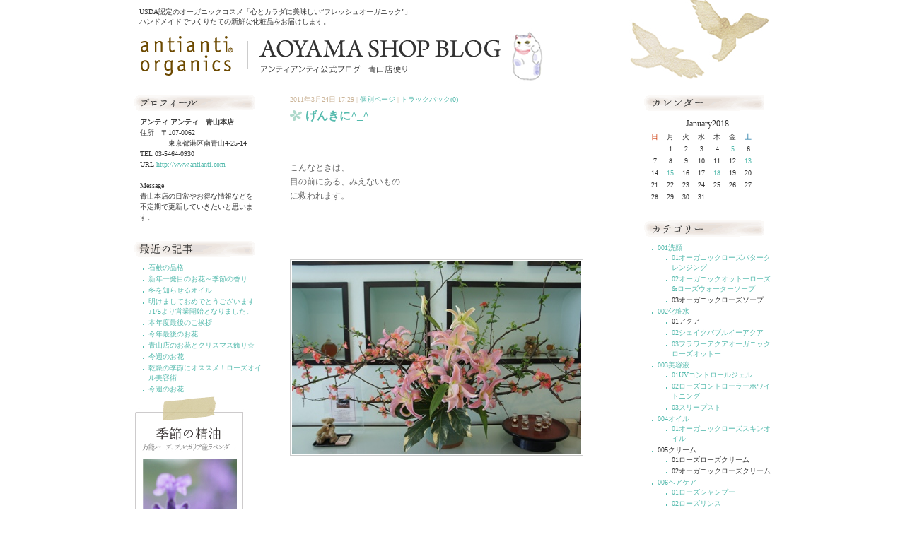

--- FILE ---
content_type: text/html
request_url: http://antianti.com/aoyama/2011/03/post-25.html
body_size: 35659
content:






<!DOCTYPE html PUBLIC "-//W3C//DTD XHTML 1.0 Transitional//EN"
    "http://www.w3.org/TR/xhtml1/DTD/xhtml1-transitional.dtd">
<html xmlns="http://www.w3.org/1999/xhtml" id="sixapart-standard">
<head>
    <meta http-equiv="Content-Type" content="text/html; charset=euc-jp" />
    <meta name="generator" content="Movable Type Publishing Platform 4.01" />
    
    <link href="http://antianti.com/aoyama/css/common.css" rel="stylesheet" type="text/css" />

    <link rel="alternate" type="application/atom+xml" title="Atom" href="http://antianti.com/aoyama/atom.xml" />
    <link rel="alternate" type="application/rss+xml" title="RSS" href="http://antianti.com/aoyama/rss.xml" />


    <title>

    げんきに^_^ - antianti organics 青山店便り

    </title>


    
    <link rel="start" href="http://antianti.com/aoyama/" title="Home" />
    



    <link rel="prev" href="http://antianti.com/aoyama/2011/03/322.html" title="3/22  お花。" />
    <link rel="next" href="http://antianti.com/aoyama/2011/04/41.html" title="4/1'お花" />


    <!--
<rdf:RDF xmlns:rdf="http://www.w3.org/1999/02/22-rdf-syntax-ns#"
         xmlns:trackback="http://madskills.com/public/xml/rss/module/trackback/"
         xmlns:dc="http://purl.org/dc/elements/1.1/">
<rdf:Description
    rdf:about="http://antianti.com/aoyama/2011/03/post-25.html"
    trackback:ping="http://antianti.com/mt/mt-tb.cgi/107"
    dc:title="げんきに^_^"
    dc:identifier="http://antianti.com/aoyama/2011/03/post-25.html"
    dc:subject=""
    dc:description="&amp;nbsp; &amp;nbsp; こんなときは、 目の前にある、みえないもの に救われ..."
    dc:creator=""
    dc:date="2011-03-24T17:29:09+09:00" />
</rdf:RDF>
-->

    <script type="text/javascript" src="http://antianti.com/aoyama/mt.js"></script>


    


<script type="text/javascript">

  var _gaq = _gaq || [];
  _gaq.push(['_setAccount', 'UA-19592293-1']);
  _gaq.push(['_trackPageview']);

  (function() {
    var ga = document.createElement('script'); ga.type = 'text/javascript'; ga.async = true;
    ga.src = ('https:' == document.location.protocol ? 'https://ssl' : 'http://www') + '.google-analytics.com/ga.js';
    var s = document.getElementsByTagName('script')[0]; s.parentNode.insertBefore(ga, s);
  })();

</script>
</head>
<body class="mt-archive-listing mt-entry-archive layout-wtt" onload="individualArchivesOnLoad(commenter_name)">
<div id="wrapper">
	<div id="header">
		<p>USDA認定のオーガニックコスメ「心とカラダに美味しい“フレッシュオーガニック”」<br />
		ハンドメイドでつくりたての新鮮な化粧品をお届けします。</p>
		<h1><a href="http://www.antianti.com/"><img src="http://antianti.com/aoyama/images/logo.gif" alt="" name="logo" width="150" height="60" id="logo" /></a><a href="http://antianti.com/aoyama/"><img src="http://antianti.com/aoyama/images/logo_aoyama.gif" width="352" height="60" alt="AOYAMA SHOP BLOG" /></a></h1>
	</div>
	<!-- #header終了 -->
	
	
	<div id="contents" class="box-clear">

		<div id="s-left" class="side">
			<h2><img src="http://antianti.com/aoyama/images/sidetitle01.gif" width="171" height="25" alt="プロフィール" /></h2>
			
			<p class="profile"><strong>アンティ アンティ　青山本店</strong><br />
			住所　〒107-0062<br />
			　　　　東京都港区南青山4-25-14<br />
			TEL 03-5464-0930<br />
			URL <a href="http://www.antianti.com/">http://www.antianti.com</a><br />
			<br />
			Message<br />
			青山本店の日常やお得な情報などを<br />不定期で更新していきたいと思います。</p>
			
			<h2><img src="http://antianti.com/aoyama/images/sidetitle02.gif" width="171" height="25" alt="最近の記事" /></h2>
			<ul>
				
				<li class="module-list-item"><a href="http://antianti.com/aoyama/2018/01/post-360.html">石鹸の品格</a></li>
				
				<li class="module-list-item"><a href="http://antianti.com/aoyama/2018/01/post-358.html">新年一発目のお花～季節の香り</a></li>
				
				<li class="module-list-item"><a href="http://antianti.com/aoyama/2018/01/post-357.html">冬を知らせるオイル</a></li>
				
				<li class="module-list-item"><a href="http://antianti.com/aoyama/2018/01/post-356.html">明けましておめでとうございます♪1/5より営業開始となりました。</a></li>
				
				<li class="module-list-item"><a href="http://antianti.com/aoyama/2017/12/post-355.html">本年度最後のご挨拶</a></li>
				
				<li class="module-list-item"><a href="http://antianti.com/aoyama/2017/12/post-354.html">今年最後のお花</a></li>
				
				<li class="module-list-item"><a href="http://antianti.com/aoyama/2017/12/post-361.html">青山店のお花とクリスマス飾り☆</a></li>
				
				<li class="module-list-item"><a href="http://antianti.com/aoyama/2017/12/post-359.html">今週のお花</a></li>
				
				<li class="module-list-item"><a href="http://antianti.com/aoyama/2017/11/post-353.html">乾燥の季節にオススメ！ローズオイル美容術</a></li>
				
				<li class="module-list-item"><a href="http://antianti.com/aoyama/2017/11/post-352.html">今週のお花</a></li>
				
			</ul>

 <!-- ▼季節のおすすめ精油 ここから-->
                      <a href="http://www.antianti.com/season_essentialoil/201308_Lavender/index.html" class="over">
<!--商品写真-->
<img src="http://www.antianti.com/season_essentialoil/201308_Lavender/img/EO_icon_20130801Lavender.jpg" alt="季節のおすすめ精油" class="picture" />
</a>
<BR><font size=1> 季節のおすすめ精油<BR>8月はラベンダーです。<BR>（更新2013.8.28)</font>
<BR><BR>                  <!-- ▲季節のおすすめ精油 ここまで-->





			
			<!-- <h2><img src="http://antianti.com/aoyama/images/sidetitle03.gif" width="171" height="25" alt="コメント" /></h2>


			<ul class="widget-list">
			
			</ul>


			<h2><img src="http://antianti.com/aoyama/images/sidetitle04.gif" width="171" height="25" alt="トラックバック" /></h2>

			
			<ul class="widget-list">
			
			</ul>
			 -->
			
			
		</div>
		<!-- #s-left終了 -->

		<div id="main">

<div id="entry-108" class="entry-asset asset">
    <div class="asset-header">
        <div class="asset-meta">
    <span class="byline">

        2011&#24180;3&#26376;24&#26085; 17:29

    </span>
    <span class="separator">|</span> <a class="permalink" href="http://antianti.com/aoyama/2011/03/post-25.html">個別ページ</a>
    
    | <a href="http://antianti.com/aoyama/2011/03/post-25.html#trackback">トラックバック(0)</a>
</div>

        <h2 class="asset-name">げんきに^_^</h2>
    </div>
    <div class="asset-content">

        <div class="asset-body">
            <p>&nbsp;</p>
<p>&nbsp;</p>
<p>こんなときは、</p>
<p>目の前にある、みえないもの</p>
<p>に救われます。</p>
<p>&nbsp;</p>
<p>&nbsp;</p>
<p>&nbsp;</p>
<p>&nbsp;</p>
<p>
<form class="mt-enclosure mt-enclosure-image" mt:asset-id="235"><img style="MARGIN: 0px 20px 20px 0px; FLOAT: left" class="mt-image-left" alt="_DSC0479.JPG" src="http://antianti.com/aoyama/_DSC0479.JPG" width="409" height="272" /></form></p>
<p>&nbsp;</p>
<p>&nbsp;</p>
<p>&nbsp;</p>
<p>&nbsp;</p>
<p>&nbsp;</p>
<p>&nbsp;</p>
<p>&nbsp;</p>
<p>&nbsp;</p>
<p>&nbsp;</p>
<p>&nbsp;</p>
<p>&nbsp;</p>
<p>&nbsp;</p>
<p>&nbsp;</p>
<p>&nbsp;</p>
<p>&nbsp;</p>
<p>&nbsp;</p>
<p>&nbsp;</p>
<p>&nbsp;</p>
<p>&nbsp;</p>
<p>いくつかのみえないものを持ったこの子に。</p>
<p>&nbsp;</p>
<p>動かず話さず、</p>
<p>だけど昨日とはちがう顔をするすがた？</p>
<p>せいいっぱいきれいに咲くようすに？</p>
<p>生ける人の温もり？</p>
<p>どこかで感じる匂い？</p>
<p>&nbsp;</p>
<p>&nbsp;</p>
<p>&nbsp;</p>
<p>&nbsp;</p>
<p>&nbsp;</p>
<p>&nbsp;</p>
<p>
<form class="mt-enclosure mt-enclosure-image" mt:asset-id="236"><img style="MARGIN: 0px 20px 20px 0px; FLOAT: left" class="mt-image-left" alt="_DSC0475.JPG" src="http://antianti.com/aoyama/_DSC0475.JPG" width="409" height="272" /></form></p>
<p>&nbsp;</p>
<p>&nbsp;</p>
<p>&nbsp;</p>
<p>&nbsp;</p>
<p>&nbsp;</p>
<p>&nbsp;</p>
<p>&nbsp;</p>
<p>&nbsp;</p>
<p>&nbsp;</p>
<p>&nbsp;</p>
<p>&nbsp;</p>
<p>&nbsp;</p>
<p>&nbsp;</p>
<p>&nbsp;</p>
<p>&nbsp;</p>
<p>&nbsp;</p>
<p>&nbsp;</p>
<p>きれい。</p>
<p>&nbsp;</p>
<p>&nbsp;</p>
<p>&nbsp;</p>
<p>&nbsp;</p>
<p>&nbsp;</p>
<p>つぎに来るあしたは、きっともっといい日。</p>
<p>&nbsp;</p>
<p>&nbsp;</p>
<p>&nbsp;</p>
<p>&nbsp;</p>
<p>&nbsp;</p>
<p>いつもの未熟なわたしが考える、未熟なこと。</p>
<p>だけど思ったことを書きたいのです。</p>
<p>&nbsp;</p>
<p>さらりと流し読みしてもらえたら…φ(..)</p>
<p>&nbsp;</p>
<p>&nbsp;</p>
<p>&nbsp;</p>
<p>&nbsp;</p>
<p>青山店は、節電といつも以上の節約をこころがけ、</p>
<p>オープンしている今日です!!</p>
<p>お客様にはご不便をおかけするところも多々あり、</p>
<p>恐縮です。</p>
<p>&nbsp;</p>
<p>いつもありがとうございます!</p>
<p>&nbsp;</p>
<p>&nbsp;</p>
<p>&nbsp;</p>
<p>&nbsp;</p>
<p>今日も冷え冷えです。</p>
<p>風邪、気をつけましょ!!!</p>
<p>&nbsp;</p>
<p>&nbsp;</p>
<p>/e.tadou</p>
<p>&nbsp;</p>
<p>&nbsp;</p>
<p>&nbsp;</p>
<p>&nbsp;</p>
<p>&nbsp;</p>
<p>
<form class="mt-enclosure mt-enclosure-image" mt:asset-id="139">&nbsp;</form></p>
<p>&nbsp;</p>
<p>&nbsp;</p>
<p>&nbsp;</p>
<p>&nbsp;</p>
<p>&nbsp;</p>
        </div>


    </div>
    <div class="asset-footer">
        
                

        
                

    </div>

        <div class="share">
           <iframe src="http://www.facebook.com/plugins/like.php?href=http://antianti.com/aoyama/2011/03/post-25.html&amp;layout=button_count&amp;show_faces=false&amp;width=80&amp;action=like&amp;font&amp;colorscheme=light&amp;height=21" scrolling="no" frameborder="0" style="border:none; overflow:hidden; width:76px; height:21px;" allowTransparency="true"></iframe>
        </div>


</div>



<div id="trackbacks" class="trackbacks">
    <h2 class="trackbacks-header">トラックバック(0)</h2>
    <div class="trackbacks-info">
        <p>このブログ記事を参照しているブログ一覧: <a href="http://antianti.com/aoyama/2011/03/post-25.html">げんきに^_^</a></p>
        <p>このブログ記事に対するトラックバックURL: <span id="trackbacks-link">http://antianti.com/mt/mt-tb.cgi/107</span></p>
    </div>
    
</div>





		</div>

		<!-- #main終了 -->

		<div id="s-right" class="side">
		
			<h2><img src="http://antianti.com/aoyama/images/sidetitle05.gif" width="171" height="25" alt="カレンダー" /></h2>

			<div id="calendar">

			<h3>January2018</h3>
			<table>
			<tr>
			<th class="sun" abbr="日曜日">日</th>
			<th abbr="月曜日">月</th>
			<th abbr="火曜日">火</th>
			<th abbr="水曜日">水</th>
			<th abbr="木曜日">木</th>
			<th abbr="金曜日">金</th>
			<th class="sat" abbr="土曜日">土</th>
			</tr>
			
			<tr>
			<td>&nbsp;						</td>
			
			
			
			<td>1						</td>
			
			
			
			<td>2						</td>
			
			
			
			<td>3						</td>
			
			
			
			<td>4						</td>
			
			
			
			<td><a href="http://antianti.com/aoyama/2018/01/post-356.html">5</a>						</td>
			
			
			
			<td>6						</td>
			</te>
			
			<tr>
			<td>7						</td>
			
			
			
			<td>8						</td>
			
			
			
			<td>9						</td>
			
			
			
			<td>10						</td>
			
			
			
			<td>11						</td>
			
			
			
			<td>12						</td>
			
			
			
			<td><a href="http://antianti.com/aoyama/2018/01/post-357.html">13</a>						</td>
			</te>
			
			<tr>
			<td>14						</td>
			
			
			
			<td><a href="http://antianti.com/aoyama/2018/01/post-358.html">15</a>						</td>
			
			
			
			<td>16						</td>
			
			
			
			<td>17						</td>
			
			
			
			<td><a href="http://antianti.com/aoyama/2018/01/post-360.html">18</a>						</td>
			
			
			
			<td>19						</td>
			
			
			
			<td>20						</td>
			</te>
			
			<tr>
			<td>21						</td>
			
			
			
			<td>22						</td>
			
			
			
			<td>23						</td>
			
			
			
			<td>24						</td>
			
			
			
			<td>25						</td>
			
			
			
			<td>26						</td>
			
			
			
			<td>27						</td>
			</te>
			
			<tr>
			<td>28						</td>
			
			
			
			<td>29						</td>
			
			
			
			<td>30						</td>
			
			
			
			<td>31						</td>
			
			
			
			<td>&nbsp;						</td>
			
			
			
			<td>&nbsp;						</td>
			
			
			
			<td>&nbsp;						</td>
			</te>
			
			</table>

			</div>



			<h2><img src="http://antianti.com/aoyama/images/sidetitle06.gif" width="171" height="25" alt="カテゴリー" /></h2>
			
			<div class="module-categories module">
			<div class="module-content">
			
			<ul class="module-list">
			
			<li class="module-list-item"><a href="http://antianti.com/aoyama/1/" title="">001洗顔</a>
			
			
			
			<ul class="module-list">
			
			<li class="module-list-item"><a href="http://antianti.com/aoyama/1/01-2/" title="">01オーガニックローズバタークレンジング</a>
			
			
			
			</li>
			
			
			
			
			<li class="module-list-item"><a href="http://antianti.com/aoyama/1/02-2/" title="">02オーガニックオットーローズ&ローズウォーターソープ</a>
			
			
			
			</li>
			
			
			
			
			<li class="module-list-item">03オーガニックローズソープ
			
			
			</li>
			</ul>
			
			</li>
			
			
			
			
			<li class="module-list-item"><a href="http://antianti.com/aoyama/2/" title="">002化粧水</a>
			
			
			
			<ul class="module-list">
			
			<li class="module-list-item">01アクア
			
			
			</li>
			
			
			
			
			<li class="module-list-item"><a href="http://antianti.com/aoyama/2/02-4/" title="">02シェイクバブルイーアクア</a>
			
			
			
			</li>
			
			
			
			
			<li class="module-list-item"><a href="http://antianti.com/aoyama/2/03-4/" title="">03フラワーアクアオーガニックローズオットー</a>
			
			
			
			</li>
			</ul>
			
			</li>
			
			
			
			
			<li class="module-list-item"><a href="http://antianti.com/aoyama/3/" title="">003美容液</a>
			
			
			
			<ul class="module-list">
			
			<li class="module-list-item"><a href="http://antianti.com/aoyama/3/03uv/" title="">01UVコントロールジェル</a>
			
			
			
			</li>
			
			
			
			
			<li class="module-list-item"><a href="http://antianti.com/aoyama/3/02-5/" title="">02ローズコントローラーホワイトニング</a>
			
			
			
			</li>
			
			
			
			
			<li class="module-list-item"><a href="http://antianti.com/aoyama/3/01-5/" title="">03スリープスト</a>
			
			
			
			</li>
			</ul>
			
			</li>
			
			
			
			
			<li class="module-list-item"><a href="http://antianti.com/aoyama/4/" title="">004オイル</a>
			
			
			
			<ul class="module-list">
			
			<li class="module-list-item"><a href="http://antianti.com/aoyama/4/01-6/" title="">01オーガニックローズスキンオイル</a>
			
			
			
			</li>
			</ul>
			
			</li>
			
			
			
			
			<li class="module-list-item">005クリーム
			
			
			<ul class="module-list">
			
			<li class="module-list-item">01ローズローズクリーム
			
			
			</li>
			
			
			
			
			<li class="module-list-item">02オーガニックローズクリーム
			
			
			</li>
			</ul>
			
			</li>
			
			
			
			
			<li class="module-list-item"><a href="http://antianti.com/aoyama/6/" title="">006ヘアケア</a>
			
			
			
			<ul class="module-list">
			
			<li class="module-list-item"><a href="http://antianti.com/aoyama/6/01-3/" title="">01ローズシャンプー</a>
			
			
			
			</li>
			
			
			
			
			<li class="module-list-item"><a href="http://antianti.com/aoyama/6/02-3/" title="">02ローズリンス</a>
			
			
			
			</li>
			
			
			
			
			<li class="module-list-item"><a href="http://antianti.com/aoyama/6/03-3/" title="">03ベジタブルシャンプー</a>
			
			
			
			</li>
			
			
			
			
			<li class="module-list-item"><a href="http://antianti.com/aoyama/6/04-2/" title="">04ベジタブルトニック</a>
			
			
			
			</li>
			
			
			
			
			<li class="module-list-item"><a href="http://antianti.com/aoyama/6/05/" title="">05ローズコントローラー</a>
			
			
			
			</li>
			
			
			
			
			<li class="module-list-item"><a href="http://antianti.com/aoyama/6/06/" title="">06オーガニックピュアヘアオイル</a>
			
			
			
			</li>
			</ul>
			
			</li>
			
			
			
			
			<li class="module-list-item">007ボディケア
			
			
			<ul class="module-list">
			
			<li class="module-list-item">01ボディシャンプーローズローズ
			
			
			</li>
			</ul>
			
			</li>
			
			
			
			
			<li class="module-list-item"><a href="http://antianti.com/aoyama/8/" title="">008フレグランス</a>
			
			
			
			</li>
			
			
			
			
			<li class="module-list-item"><a href="http://antianti.com/aoyama/009/" title="">009ローズコンク</a>
			
			
			
			<ul class="module-list">
			
			<li class="module-list-item"><a href="http://antianti.com/aoyama/009/01-9/" title="">01ピュアローズウォーターコンク</a>
			
			
			
			</li>
			</ul>
			
			</li>
			
			
			
			
			<li class="module-list-item"><a href="http://antianti.com/aoyama/010/" title="">010シーズンズアドバイス</a>
			
			
			
			<ul class="module-list">
			
			<li class="module-list-item">01春
			
			
			</li>
			
			
			
			
			<li class="module-list-item"><a href="http://antianti.com/aoyama/010/02/" title="">02夏</a>
			
			
			
			</li>
			
			
			
			
			<li class="module-list-item"><a href="http://antianti.com/aoyama/010/03/" title="">03秋</a>
			
			
			
			</li>
			
			
			
			
			<li class="module-list-item"><a href="http://antianti.com/aoyama/010/04/" title="">04冬</a>
			
			
			
			</li>
			</ul>
			
			</li>
			
			
			
			
			<li class="module-list-item"><a href="http://antianti.com/aoyama/011/" title="">011マタニティ＆ベビー</a>
			
			
			
			</li>
			
			
			
			
			<li class="module-list-item"><a href="http://antianti.com/aoyama/012/" title="">012男性のケア</a>
			
			
			
			</li>
			
			
			
			
			<li class="module-list-item"><a href="http://antianti.com/aoyama/013/" title="">013お知らせ</a>
			
			
			
			<ul class="module-list">
			
			<li class="module-list-item"><a href="http://antianti.com/aoyama/013/01-1/" title="">01新製品</a>
			
			
			
			</li>
			
			
			
			
			<li class="module-list-item"><a href="http://antianti.com/aoyama/013/02-1/" title="">02入荷情報</a>
			
			
			
			</li>
			
			
			
			
			<li class="module-list-item">03プレゼント情報
			
			
			</li>
			
			
			
			
			<li class="module-list-item">04メディア掲載
			
			
			</li>
			</ul>
			
			</li>
			
			
			
			
			<li class="module-list-item"><a href="http://antianti.com/aoyama/014/" title="">014今週のお花</a>
			
			
			
			</li>
			
			
			
			
			<li class="module-list-item">015スクール
			
			
			</li>
			
			
			
			
			<li class="module-list-item">016青山店＆スタッフの日常
			
			
			</li>
			
			
			
			
			<li class="module-list-item">017その他
			
			
			</li>
			</ul>
			
			
			</div></div>


			<h2><img src="http://antianti.com/aoyama/images/sidetitle07.gif" width="171" height="25" alt="月別アーカイブ" /></h2>

			
			
			<ul class="module-list">
			<li class="module-list-item"><a href="http://antianti.com/aoyama/2018/01/">2018&#24180;1&#26376;</a></li>
			
			
			
			<li class="module-list-item"><a href="http://antianti.com/aoyama/2017/12/">2017&#24180;12&#26376;</a></li>
			
			
			
			<li class="module-list-item"><a href="http://antianti.com/aoyama/2017/11/">2017&#24180;11&#26376;</a></li>
			
			
			
			<li class="module-list-item"><a href="http://antianti.com/aoyama/2017/10/">2017&#24180;10&#26376;</a></li>
			
			
			
			<li class="module-list-item"><a href="http://antianti.com/aoyama/2017/09/">2017&#24180;9&#26376;</a></li>
			
			
			
			<li class="module-list-item"><a href="http://antianti.com/aoyama/2017/08/">2017&#24180;8&#26376;</a></li>
			
			
			
			<li class="module-list-item"><a href="http://antianti.com/aoyama/2017/07/">2017&#24180;7&#26376;</a></li>
			
			
			
			<li class="module-list-item"><a href="http://antianti.com/aoyama/2017/06/">2017&#24180;6&#26376;</a></li>
			
			
			
			<li class="module-list-item"><a href="http://antianti.com/aoyama/2017/05/">2017&#24180;5&#26376;</a></li>
			
			
			
			<li class="module-list-item"><a href="http://antianti.com/aoyama/2017/04/">2017&#24180;4&#26376;</a></li>
			
			
			
			<li class="module-list-item"><a href="http://antianti.com/aoyama/2017/03/">2017&#24180;3&#26376;</a></li>
			
			
			
			<li class="module-list-item"><a href="http://antianti.com/aoyama/2017/02/">2017&#24180;2&#26376;</a></li>
			
			
			
			<li class="module-list-item"><a href="http://antianti.com/aoyama/2017/01/">2017&#24180;1&#26376;</a></li>
			
			
			
			<li class="module-list-item"><a href="http://antianti.com/aoyama/2016/12/">2016&#24180;12&#26376;</a></li>
			
			
			
			<li class="module-list-item"><a href="http://antianti.com/aoyama/2016/11/">2016&#24180;11&#26376;</a></li>
			
			
			
			<li class="module-list-item"><a href="http://antianti.com/aoyama/2016/10/">2016&#24180;10&#26376;</a></li>
			
			
			
			<li class="module-list-item"><a href="http://antianti.com/aoyama/2016/09/">2016&#24180;9&#26376;</a></li>
			
			
			
			<li class="module-list-item"><a href="http://antianti.com/aoyama/2016/08/">2016&#24180;8&#26376;</a></li>
			
			
			
			<li class="module-list-item"><a href="http://antianti.com/aoyama/2016/07/">2016&#24180;7&#26376;</a></li>
			
			
			
			<li class="module-list-item"><a href="http://antianti.com/aoyama/2016/06/">2016&#24180;6&#26376;</a></li>
			
			
			
			<li class="module-list-item"><a href="http://antianti.com/aoyama/2016/05/">2016&#24180;5&#26376;</a></li>
			
			
			
			<li class="module-list-item"><a href="http://antianti.com/aoyama/2016/04/">2016&#24180;4&#26376;</a></li>
			
			
			
			<li class="module-list-item"><a href="http://antianti.com/aoyama/2016/03/">2016&#24180;3&#26376;</a></li>
			
			
			
			<li class="module-list-item"><a href="http://antianti.com/aoyama/2016/02/">2016&#24180;2&#26376;</a></li>
			
			
			
			<li class="module-list-item"><a href="http://antianti.com/aoyama/2016/01/">2016&#24180;1&#26376;</a></li>
			
			
			
			<li class="module-list-item"><a href="http://antianti.com/aoyama/2015/12/">2015&#24180;12&#26376;</a></li>
			
			
			
			<li class="module-list-item"><a href="http://antianti.com/aoyama/2015/11/">2015&#24180;11&#26376;</a></li>
			
			
			
			<li class="module-list-item"><a href="http://antianti.com/aoyama/2015/10/">2015&#24180;10&#26376;</a></li>
			
			
			
			<li class="module-list-item"><a href="http://antianti.com/aoyama/2015/09/">2015&#24180;9&#26376;</a></li>
			
			
			
			<li class="module-list-item"><a href="http://antianti.com/aoyama/2015/08/">2015&#24180;8&#26376;</a></li>
			
			
			
			<li class="module-list-item"><a href="http://antianti.com/aoyama/2015/06/">2015&#24180;6&#26376;</a></li>
			
			
			
			<li class="module-list-item"><a href="http://antianti.com/aoyama/2015/02/">2015&#24180;2&#26376;</a></li>
			
			
			
			<li class="module-list-item"><a href="http://antianti.com/aoyama/2015/01/">2015&#24180;1&#26376;</a></li>
			
			
			
			<li class="module-list-item"><a href="http://antianti.com/aoyama/2014/11/">2014&#24180;11&#26376;</a></li>
			
			
			
			<li class="module-list-item"><a href="http://antianti.com/aoyama/2014/10/">2014&#24180;10&#26376;</a></li>
			
			
			
			<li class="module-list-item"><a href="http://antianti.com/aoyama/2014/08/">2014&#24180;8&#26376;</a></li>
			
			
			
			<li class="module-list-item"><a href="http://antianti.com/aoyama/2014/07/">2014&#24180;7&#26376;</a></li>
			
			
			
			<li class="module-list-item"><a href="http://antianti.com/aoyama/2014/06/">2014&#24180;6&#26376;</a></li>
			
			
			
			<li class="module-list-item"><a href="http://antianti.com/aoyama/2014/05/">2014&#24180;5&#26376;</a></li>
			
			
			
			<li class="module-list-item"><a href="http://antianti.com/aoyama/2014/04/">2014&#24180;4&#26376;</a></li>
			
			
			
			<li class="module-list-item"><a href="http://antianti.com/aoyama/2014/03/">2014&#24180;3&#26376;</a></li>
			
			
			
			<li class="module-list-item"><a href="http://antianti.com/aoyama/2014/02/">2014&#24180;2&#26376;</a></li>
			
			
			
			<li class="module-list-item"><a href="http://antianti.com/aoyama/2014/01/">2014&#24180;1&#26376;</a></li>
			
			
			
			<li class="module-list-item"><a href="http://antianti.com/aoyama/2013/12/">2013&#24180;12&#26376;</a></li>
			
			
			
			<li class="module-list-item"><a href="http://antianti.com/aoyama/2013/11/">2013&#24180;11&#26376;</a></li>
			
			
			
			<li class="module-list-item"><a href="http://antianti.com/aoyama/2013/10/">2013&#24180;10&#26376;</a></li>
			
			
			
			<li class="module-list-item"><a href="http://antianti.com/aoyama/2013/09/">2013&#24180;9&#26376;</a></li>
			
			
			
			<li class="module-list-item"><a href="http://antianti.com/aoyama/2013/08/">2013&#24180;8&#26376;</a></li>
			
			
			
			<li class="module-list-item"><a href="http://antianti.com/aoyama/2013/07/">2013&#24180;7&#26376;</a></li>
			
			
			
			<li class="module-list-item"><a href="http://antianti.com/aoyama/2013/06/">2013&#24180;6&#26376;</a></li>
			
			
			
			<li class="module-list-item"><a href="http://antianti.com/aoyama/2013/05/">2013&#24180;5&#26376;</a></li>
			
			
			
			<li class="module-list-item"><a href="http://antianti.com/aoyama/2013/04/">2013&#24180;4&#26376;</a></li>
			
			
			
			<li class="module-list-item"><a href="http://antianti.com/aoyama/2013/03/">2013&#24180;3&#26376;</a></li>
			
			
			
			<li class="module-list-item"><a href="http://antianti.com/aoyama/2013/02/">2013&#24180;2&#26376;</a></li>
			
			
			
			<li class="module-list-item"><a href="http://antianti.com/aoyama/2013/01/">2013&#24180;1&#26376;</a></li>
			
			
			
			<li class="module-list-item"><a href="http://antianti.com/aoyama/2012/12/">2012&#24180;12&#26376;</a></li>
			
			
			
			<li class="module-list-item"><a href="http://antianti.com/aoyama/2012/11/">2012&#24180;11&#26376;</a></li>
			
			
			
			<li class="module-list-item"><a href="http://antianti.com/aoyama/2012/10/">2012&#24180;10&#26376;</a></li>
			
			
			
			<li class="module-list-item"><a href="http://antianti.com/aoyama/2012/09/">2012&#24180;9&#26376;</a></li>
			
			
			
			<li class="module-list-item"><a href="http://antianti.com/aoyama/2012/08/">2012&#24180;8&#26376;</a></li>
			
			
			
			<li class="module-list-item"><a href="http://antianti.com/aoyama/2012/07/">2012&#24180;7&#26376;</a></li>
			
			
			
			<li class="module-list-item"><a href="http://antianti.com/aoyama/2012/06/">2012&#24180;6&#26376;</a></li>
			
			
			
			<li class="module-list-item"><a href="http://antianti.com/aoyama/2012/05/">2012&#24180;5&#26376;</a></li>
			
			
			
			<li class="module-list-item"><a href="http://antianti.com/aoyama/2012/04/">2012&#24180;4&#26376;</a></li>
			
			
			
			<li class="module-list-item"><a href="http://antianti.com/aoyama/2012/03/">2012&#24180;3&#26376;</a></li>
			
			
			
			<li class="module-list-item"><a href="http://antianti.com/aoyama/2012/02/">2012&#24180;2&#26376;</a></li>
			
			
			
			<li class="module-list-item"><a href="http://antianti.com/aoyama/2012/01/">2012&#24180;1&#26376;</a></li>
			
			
			
			<li class="module-list-item"><a href="http://antianti.com/aoyama/2011/12/">2011&#24180;12&#26376;</a></li>
			
			
			
			<li class="module-list-item"><a href="http://antianti.com/aoyama/2011/11/">2011&#24180;11&#26376;</a></li>
			
			
			
			<li class="module-list-item"><a href="http://antianti.com/aoyama/2011/10/">2011&#24180;10&#26376;</a></li>
			
			
			
			<li class="module-list-item"><a href="http://antianti.com/aoyama/2011/09/">2011&#24180;9&#26376;</a></li>
			
			
			
			<li class="module-list-item"><a href="http://antianti.com/aoyama/2011/08/">2011&#24180;8&#26376;</a></li>
			
			
			
			<li class="module-list-item"><a href="http://antianti.com/aoyama/2011/07/">2011&#24180;7&#26376;</a></li>
			
			
			
			<li class="module-list-item"><a href="http://antianti.com/aoyama/2011/06/">2011&#24180;6&#26376;</a></li>
			
			
			
			<li class="module-list-item"><a href="http://antianti.com/aoyama/2011/05/">2011&#24180;5&#26376;</a></li>
			
			
			
			<li class="module-list-item"><a href="http://antianti.com/aoyama/2011/04/">2011&#24180;4&#26376;</a></li>
			
			
			
			<li class="module-list-item"><a href="http://antianti.com/aoyama/2011/03/">2011&#24180;3&#26376;</a></li>
			
			
			
			<li class="module-list-item"><a href="http://antianti.com/aoyama/2011/02/">2011&#24180;2&#26376;</a></li>
			
			
			
			<li class="module-list-item"><a href="http://antianti.com/aoyama/2011/01/">2011&#24180;1&#26376;</a></li>
			
			
			
			<li class="module-list-item"><a href="http://antianti.com/aoyama/2010/12/">2010&#24180;12&#26376;</a></li>
			
			
			
			<li class="module-list-item"><a href="http://antianti.com/aoyama/2010/11/">2010&#24180;11&#26376;</a></li>
			</ul>
			
			
			
			
			<div id="facebookarea">
			<iframe src="http://www.facebook.com/plugins/likebox.php?href=http%3A%2F%2Fwww.facebook.com%2Fpages%2F%25E3%2582%25A2%25E3%2583%25B3%25E3%2583%2586%25E3%2582%25A3%25E3%2582%25A2%25E3%2583%25B3%25E3%2583%2586%25E3%2582%25A3antianti-organics%2F108080602603468&amp;width=200&amp;colorscheme=light&amp;show_faces=false&amp;stream=true&amp;header=true&amp;height=427" scrolling="no" frameborder="0" style="border:none; overflow:hidden; width:200px; height:427px;" allowTransparency="true"></iframe>
			</div>
<div style="margin-top:20px;">

<script charset="utf-8" src="http://widgets.twimg.com/j/2/widget.js"></script>
<script>
new TWTR.Widget({
  version: 2,
  type: 'profile',
  rpp: 4,
  interval: 30000,
  width: 200,
  height: 300,
  theme: {
    shell: {
      background: '#dbdbdb',
      color: '#000000'
    },
    tweets: {
      background: '#ffffff',
      color: '#000000',
      links: '#75d6bc'
    }
  },
  features: {
    scrollbar: false,
    loop: false,
    live: false,
    behavior: 'all'
  }
}).render().setUser('@antiantiorganic').start();
</script>
</div>




<div style="margin-top:20px;">

<script charset="utf-8" src="http://widgets.twimg.com/j/2/widget.js"></script>
<script>
new TWTR.Widget({
  version: 2,
  type: 'search',
  search: 'アンティアンティ',
  interval: 30000,
  title: '心とカラダに美味しいフレッシュオーガニック',
  subject: 'antianti organics',
  width: 200,
  height: 300,
  theme: {
    shell: {
      background: '#8ec1da',
      color: '#ffffff'
    },
    tweets: {
      background: '#ffffff',
      color: '#444444',
      links: '#1985b5'
    }
  },
  features: {
    scrollbar: false,
    loop: true,
    live: true,
    behavior: 'default'
  }
}).render().start();
</script>

</div>	

		</div>
		<!-- #s-right終了 -->

	</div>
	<!-- #contents終了 -->
	

</div>
<!-- #wrapper終了 -->


	<div id="usda-area">
		<div class="inner">
		  <h2><img src="http://antianti.com/aoyama/images/top_rule_title.gif" width="287" height="28" alt="Our Policy Statements　私たちのルール" /></h2>
          <ul id="rule_list">
          <li>「合成保存料、合成着色料、合成香料などのあらゆる化学合成物質をいっさい含まない</li>
          <li>パッケージや宣伝などにかかる無駄なコストは省き、製品中身自体に世界最高品質の原材料を使用する</li>
          <li>買い付けたすべての原材料は、ＧＣＭＳなどの分析装置で防腐剤・重金属・農薬といった人体に有害な物質が含まれていないかを確認したものだけを使用する<br />
          有機認証をクリアした原材料でも、必ず独自で分析を行う</li>
          <li>製品づくりは時間がかかってもハンドメイドを貫く</li>
          <li>製品は使用後、１００％生分解して自然に還る製法でなければならない</li>
          <li>植物由来原料はそのほとんどが古い文献で効果があるとされるもので、またそれらは科学的根拠に基づき、安全性と働きに裏づけがあること</li>
          <li>通信販売では、つくりたての新鮮な化粧品をお届けする<br />
          ショップでは冷蔵庫を完備し、新鮮さをキープさせる</li>
          </ul>
          

	<table summary="USDA ORGANIC認証コスメ" width="860" border="0" cellpadding="0" cellspacing="0" id="usda_box">
				<tr>
					<td width="82"><img class="mark" src="http://antianti.com/aoyama/images/top_usda_mark01.gif" width="62" height="63" alt="USDA ORGANIC" /></td>
					<td width="93"><img src="http://antianti.com/aoyama/images/top_usda_mark02.gif" width="73" height="73" alt="" /></td>
					<td><p>「食品基準」のオーガニック認証をクリアした、“本物”のオーガニックコスメ<br />
                 			 日本の化粧品メーカー初、USDA（米農務省）の認証を受けています。</p></td>
				</tr>
			</table>
		</div>
		<!-- .inner終了 -->
	</div>
	<!-- #usda-area終了 -->
	
	
<div id="footer">
			<div class="inner">
         <!--
				<h2><a href="index.html"><img src="http://antianti.com/aoyama/images/title_corporate.gif" width="217" height="29" alt="会社サイト" /></a></h2>
				<table width="100%" summary="Corporate Site" border="0" cellpadding="0" cellspacing="0">
				  <tr>
				    <th width="115"><span>コンセプト</span></th>
				    <td>｜<a href="about/about_01.html">フレッシュオーガニックコスメ</a>｜<a href="about/about_09.html">ターンオーバー</a>｜<a href="about/about_02.html">水のお話</a>｜<a href="about/about_03.html">花のお話</a>｜<a href="about/about_06.html">ハンドメイド＆作りたて</a>｜<a href="about/about_04.html">オーガニックの基準</a>｜<a href="about/about_08.html">リサイクルプロダクト</a>｜<br />｜<a href="about/about_07.html">とっておきの薔薇の秘密</a>｜<a href="about/about_05.html">クラフトマンシップ</a>｜<a href="about/about_10.html">パッケージ、広告費は低コスト</a>｜<a href="about/about_10.html">パーソナルカウンセリング</a>｜<a href="about/about_11.html">成分辞典</a>｜</td>
			      </tr>
				  <tr>
				    <th><span>製品案内</span></th>
				    <td>｜<a href="product/product_01.html">スキンケア</a>｜<a href="product/product_02.html">ヘアケア</a>｜<a href="product/product_03.html">ボディケア</a>｜<a href="product/product_04.html">アロマ</a>｜<a href="product/product_05.html">エリートオブパルファム</a>｜<a href="product/product_06.html">その他</a>｜</td>
			      </tr>
				  <tr>
				    <th><span>会社案内</span></th>
				    <td>｜<a href="company/company_01.html">開発者より</a>｜<a href="company/company_02.html">会社情報</a>｜<a href="company/company_03.html">沿革</a>｜</td>
			      </tr>
				  <tr>
				    <th><span>News &nbsp; Diary</span></th>
				    <td>｜<a href="news/news_01.html">News</a>｜<a href="news/news_02.html">メディア掲載</a>｜<a href="lab.html">ラボ便り</a>｜<a href="aoyama.html">青山店便り</a>｜</td>
			      </tr>
				  <tr>
				    <th><span>お問い合わせ</span></th>
				    <td>｜<a href="contact/contact_01.html">お問い合わせ</a>｜<a href="contact/contact_02.html">プレスの方へ</a>｜<a href="support/support_02.html">パーソナルカウンセリング</a>｜</td>
			      </tr>
			  </table>
		    <p>｜<a href="shop.html">ショップリスト</a>｜<a href="support/faq_01.html">よくある質問</a>｜<a href="sitemap.html">サイトマップ</a>｜</p>
				
				<h2><a href="http://204.227.165.153/eccube/html/" target="_blank"><img src="http://antianti.com/aoyama/images/footer/title_store.gif" width="239" height="29" alt="オンラインストア" /></a></h2>
				<table width="100%" summary="Corporate Site" border="0" cellpadding="0" cellspacing="0">
					<tr>
						<th width="115"><span>スキンケア</span></th>
						<td>｜洗顔クレンジング｜化粧水｜美容液｜クリーム｜オイル｜パックマスク｜マッサージ｜その他｜</td>
					</tr>
					<tr>
						<th><span>ヘアケア</span></th>
						<td>｜シャンプー｜リンス｜コンディショニング｜スタイリング｜</td>
					</tr>
					<tr>
						<th><span>ボディケア</span></th>
						<td>｜ボディシャンプー｜パック｜マッサージ｜</td>
					</tr>
					<tr>
						<th><span>アロマ</span></th>
						<td>｜エッセンシャルオイル｜その他｜</td>
					</tr>
					<tr>
						<th><span>エリートオブパフューム</span></th>
						<td>｜オーデパルファム｜パルファム｜</td>
					</tr>
				</table>
				<p class="m_b30">｜Skin Care Step　肌タイプ別製品ガイド｜Season’s Advice｜ランキング｜Mail Magazine｜無料カウンセリング｜<br />
				｜ご注文の前に｜ご使用の前に｜返品について｜送料・配送について｜お支払いについて｜よくある質問｜<br />
				｜このサイトについて｜お問い合わせ｜特定商取引に関する法律｜</p>
                -->
				
      <p class="f-logo"><img src="http://antianti.com/aoyama/images/logo_f.gif" width="131" height="60" alt="antianti life cosmetics" /></p>
				<p><img src="http://antianti.com/aoyama/images/copy.gif" alt="Copyright(C)　antianti Co.,Ltd.　All rights reserved." width="268" height="12" /></p>
			</div>
		
		</div> 
		<!-- #footer終了 -->


</body>
</html>



--- FILE ---
content_type: text/css
request_url: http://antianti.com/aoyama/css/common.css
body_size: 6203
content:
@charset "Shift_JIS";

/* ■■■　全体構造　■■■
---------------------------------------------------- */
* {
	margin: 0px;
	padding: 0px;
}
html{
	overflow-y:scroll;
}
body{
	font-size:12px;
	color:#666;
	line-height:1.7;
	margin:0px;
	font-family:"ＭＳ Ｐゴシック", "Verdana", "ヒラギノ角ゴ Pro W3", "Osaka‐等幅";
}
#wrapper{
	width:900px;
	margin:0px auto; /* 新しいブラウザ用中央揃え */
	text-align:left;  /* 内容を左揃えに戻す */
	background:url(../images/bg_ill.jpg) no-repeat right top;
}
#navi li img,
#side_menu li img{
	vertical-align:bottom;	/* ナビ画像下揃え */
}
body > #wrapper {height: auto}

/* リンク
---------------------------------------------------- */
a:link,a:visited,a:hover,a:active{
	color:#54baad;
	background:transparent;
	text-decoration:none;
}
a:hover{
	/*text-decoration:underline;*/
	color:#bb9c77;
}
a{
/**/
 overflow:hidden;
/**/
}
a img{
  border:none;
  color:#fff;
  background:transparent;
}

/* リスト
---------------------------------------------------- */
li{
	list-style:none;
}

/* ヘッダー
---------------------------------------------------- */
#header{
	/*background:url(../images/main.jpg) no-repeat bottom left;
	padding-bottom:220px;
	margin-bottom:23px;*/
}
#header p{
	font-size:10px;
	color:#333;
	padding:10px 7px;
	line-height:1.4;
}
#header #logo{
	padding-right:11px;
	background:url(../images/logo_bg.gif) no-repeat right top;
	margin-right:10px;
}

/* コンテンツ
---------------------------------------------------- */
#contents{
	width:900px;
	padding-bottom:20px;
}
#contents #s-left{
	width:180px;
	float:left;
	margin-right:40px;
}
#contents #main{
	width:460px;
	float:left;
}
#contents #s-right{
	width:180px;
	float:right;
}

#contents #s-right .insta_g h3{
	text-align:center;
	padding:0 0 8px;
}

.side .insta_g ul li{
	padding:0;
	margin:0;
	list-style:none;
	width:150px;
	margin:0 auto 5px;
}






/* サイド
---------------------------------------------------- */
.side{
	font-size:10px;
	color:#333;
}
.side h2{
	margin:25px 0 7px 0;
}
.side ul li{
	background:url(../images/list_bg.gif) no-repeat 0 6px;
	padding-left:10px;
	margin-left:10px;
	line-height:1.4;
	margin-bottom:2px;
	height:1%;/* IE背景バグ対策 */
}
.side .profile{
	line-height:1.5;
	margin-top:5px;
	margin-left:8px;
}

#calendar-month {
margin-bottom: 5px;
}

#calendar {
margin: 0;
text-align: center;
}
#calendar h3{
	text-align:center;
	margin-left:0;
	font-weight:normal;
	font-size:12px;
}

#calendar table {
	font-size: 10px;
	border-collapse: collapse;
	margin-left:5px;
}

#calendar th,
#calendar td {
width: 22px;
height: 17px;
text-align: center;
font-weight:normal;
}

#calendar .sun {
font-weight: normal;
color: #CC3300;
margin: 0;
padding: 0;
}

#calendar .sat {
font-weight: normal;
color: #006699;
margin: 0;
padding: 0;
}

#calendar .weekday {
font-weight: normal;
color: #604340;
margin: 0;
padding: 0;
}


/* メイン
---------------------------------------------------- */

#main .asset{
	background:url(../images/main_bg_border.gif) no-repeat left bottom;
	padding:24px 0 30px 0;
}

#main .asset-meta{
	color:#ccb599;
	font-size:10px;
	margin-bottom:5px;
}

#main h2{
	font-size:16px;
	font-weight:bold;
	color:#54baad;
	margin:20px 0 13px 0;
	padding-left:22px;
	line-height:1.3;
	background:url(../images/bg_title.gif) no-repeat left 2px;
	height:1%;/* IE背景バグ対策 */
}

#main h2.asset-name{
	margin:0 0 13px 0;
}

#main .asset-more-link{
	margin-top:7px;
}

#main .comments-open{
	background:url(../images/main_bg_border.gif) no-repeat left top;
	padding:10px 0 10px 0;
	margin-top:20px;
}

#main .archive-title{
	font-size:16px;
	font-weight:bold;
	padding-left:22px;
	margin-top:25px;
	line-height:1.3;
	background:url(../images/bg_title.gif) no-repeat left 2px;
	height:1%;/* IE背景バグ対策 */
}
#main .archive-title em{
	font-style:normal;
}

#main .entry-categories{
	margin-top:10px;
}
#main .entry-categories-header,
#main .entry-categories-list,
#main .entry-categories-list li{
	display:inline;
}

/* 私たちのルール
---------------------------------------------------- */
#usda-area {
    width: 100%;
    margin:30px 0 0 0;
    padding:20px 0px;
    background:#F1F1E9;
    font-size: 90%;
    color: #333;
}
#usda-area .inner{
	width:900px;
    text-align:left;
	margin:0 auto;
}
#usda-area h2{
	margin-bottom:10px;
}
#rule_list {
	margin-bottom:20px;
}
#rule_list li {
	background:url(../images/icon_flower.gif) no-repeat 0 2px;
	padding-left:25px;
	margin-bottom:13px;
}

table#usda_box {
	margin-left:15px;
}
table#usda_box td {
	vertical-align:middle;
}
table#usda_box img {
	margin-right:20px;
}


/* フッター
---------------------------------------------------- */
#footer {
    width: 100%;
    margin:0;
    padding: 15px 0px;
    background:#BBE0D3;
    font-size: 90%;
    color: #333;
    text-align: center;
}
#footer .inner{
	width:900px;
    text-align:left;
	margin:0 auto;
}

#footer h2{
	margin-top:30px;
}

#footer table{
    margin:8px 0 20px 0;
    border:none;
    text-align: left;
}
#footer table th{
    padding:0 0 3px 0;
	border:none;
    font-weight: normal;
	background-color:none;
	background:none;
	vertical-align:top;
}
#footer table th span{
	background:#AED9CB;
	display:block;
	padding:0 3px;
}
#footer table td{
    padding:0 0 2px 7px;
    border:none;
}

#footer .f-logo{
	margin:0 0 3px 0;
}

#footer a:link,
#footer a:visited,
#footer a:active{
	color:#333;
	text-decoration:none;
	text-decoration:underline;/* ★テスト用★ */
}
#footer a:hover{
	text-decoration:underline;
}



/* ■■■　　　汎用　　　■■■
---------------------------------------------------- */



/* 画像周り */

.asset-body img{
	border:1px solid #ccc;
	padding:2px;
}

/* シェア系 */
#facebookarea{
	margin-top:20px;
}


#twitter{
	margin-top:20px;
}


.share{
	text-align:right;
}

.color-pmg{
	color:#54BAAD;
}


/* float対策
---------------------------------------------------- */
.clear{
	clear:both;
}
.box-clear:after{
	content: ".";
	display: block;
	height: 0;
	clear: both;
	visibility: hidden;
}
.box-clear{
    display:inline-block;  /* MAC IE用　*/
    min-height:1%;  /* IE 7用 */
}
/*--MAC IEは非適用→ \*/
* html .box-clear{height: 1%;}
.box-clear{display: block;}
/*--ここまでMAC IEは非適用 */